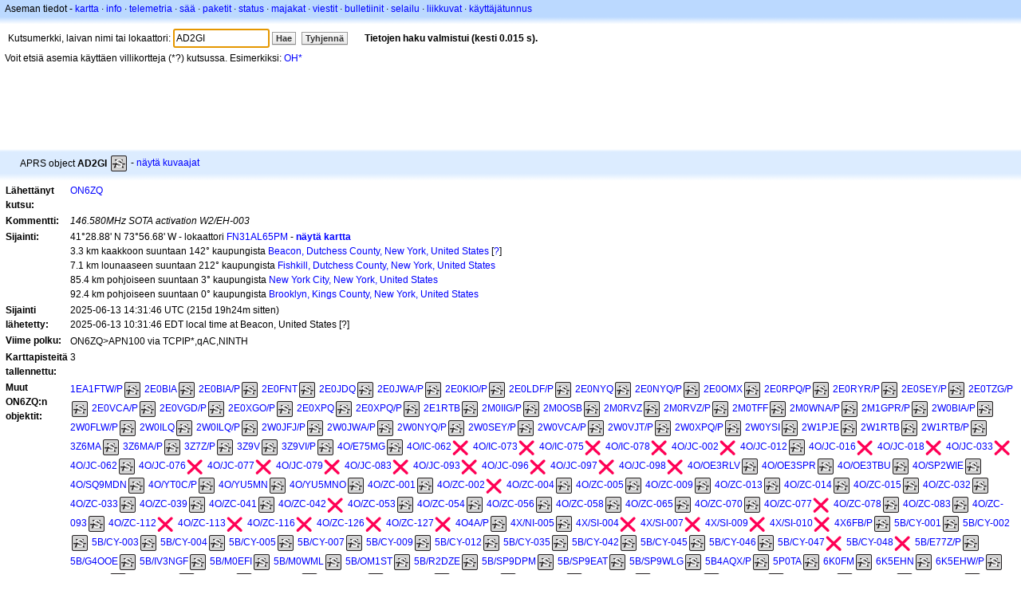

--- FILE ---
content_type: text/html; charset=utf-8
request_url: https://www.google.com/recaptcha/api2/aframe
body_size: 268
content:
<!DOCTYPE HTML><html><head><meta http-equiv="content-type" content="text/html; charset=UTF-8"></head><body><script nonce="0XEgkhjOyAxnQPoSWBSvcA">/** Anti-fraud and anti-abuse applications only. See google.com/recaptcha */ try{var clients={'sodar':'https://pagead2.googlesyndication.com/pagead/sodar?'};window.addEventListener("message",function(a){try{if(a.source===window.parent){var b=JSON.parse(a.data);var c=clients[b['id']];if(c){var d=document.createElement('img');d.src=c+b['params']+'&rc='+(localStorage.getItem("rc::a")?sessionStorage.getItem("rc::b"):"");window.document.body.appendChild(d);sessionStorage.setItem("rc::e",parseInt(sessionStorage.getItem("rc::e")||0)+1);localStorage.setItem("rc::h",'1768470987196');}}}catch(b){}});window.parent.postMessage("_grecaptcha_ready", "*");}catch(b){}</script></body></html>